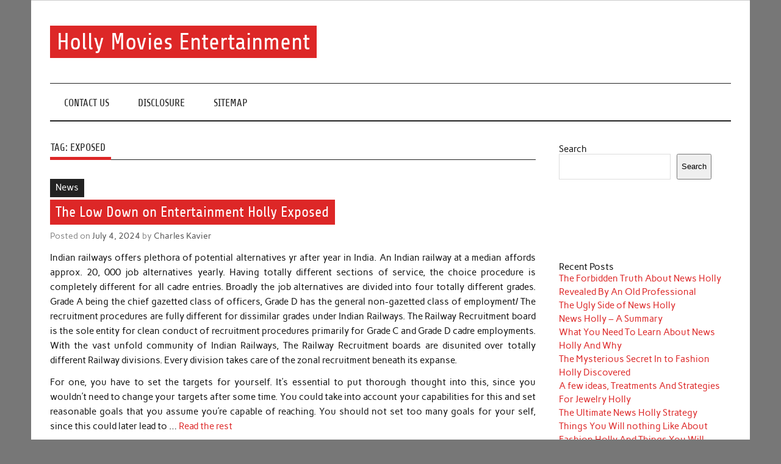

--- FILE ---
content_type: text/html; charset=UTF-8
request_url: https://hollybollymovies.com/tag/exposed
body_size: 15873
content:
<!DOCTYPE html><!-- HTML 5 -->
<html lang="en-US">

<head>
<meta charset="UTF-8" />
<meta name="viewport" content="width=device-width, initial-scale=1">
<link rel="profile" href="https://gmpg.org/xfn/11" />
<link rel="pingback" href="https://hollybollymovies.com/xmlrpc.php" />

<title>exposed &#8211; Holly Movies Entertainment</title>
<meta name='robots' content='max-image-preview:large' />
<link rel="alternate" type="application/rss+xml" title="Holly Movies Entertainment &raquo; Feed" href="https://hollybollymovies.com/feed" />
<link rel="alternate" type="application/rss+xml" title="Holly Movies Entertainment &raquo; Comments Feed" href="https://hollybollymovies.com/comments/feed" />
<link rel="alternate" type="application/rss+xml" title="Holly Movies Entertainment &raquo; exposed Tag Feed" href="https://hollybollymovies.com/tag/exposed/feed" />
<style id='wp-img-auto-sizes-contain-inline-css' type='text/css'>
img:is([sizes=auto i],[sizes^="auto," i]){contain-intrinsic-size:3000px 1500px}
/*# sourceURL=wp-img-auto-sizes-contain-inline-css */
</style>

<link rel='stylesheet' id='anderson-custom-fonts-css' href='https://hollybollymovies.com/wp-content/themes/anderson-lite/css/custom-fonts.css?ver=20180413' type='text/css' media='all' />
<style id='wp-emoji-styles-inline-css' type='text/css'>

	img.wp-smiley, img.emoji {
		display: inline !important;
		border: none !important;
		box-shadow: none !important;
		height: 1em !important;
		width: 1em !important;
		margin: 0 0.07em !important;
		vertical-align: -0.1em !important;
		background: none !important;
		padding: 0 !important;
	}
/*# sourceURL=wp-emoji-styles-inline-css */
</style>
<link rel='stylesheet' id='wp-block-library-css' href='https://hollybollymovies.com/wp-includes/css/dist/block-library/style.min.css?ver=6.9' type='text/css' media='all' />
<style id='wp-block-archives-inline-css' type='text/css'>
.wp-block-archives{box-sizing:border-box}.wp-block-archives-dropdown label{display:block}
/*# sourceURL=https://hollybollymovies.com/wp-includes/blocks/archives/style.min.css */
</style>
<style id='wp-block-categories-inline-css' type='text/css'>
.wp-block-categories{box-sizing:border-box}.wp-block-categories.alignleft{margin-right:2em}.wp-block-categories.alignright{margin-left:2em}.wp-block-categories.wp-block-categories-dropdown.aligncenter{text-align:center}.wp-block-categories .wp-block-categories__label{display:block;width:100%}
/*# sourceURL=https://hollybollymovies.com/wp-includes/blocks/categories/style.min.css */
</style>
<style id='wp-block-heading-inline-css' type='text/css'>
h1:where(.wp-block-heading).has-background,h2:where(.wp-block-heading).has-background,h3:where(.wp-block-heading).has-background,h4:where(.wp-block-heading).has-background,h5:where(.wp-block-heading).has-background,h6:where(.wp-block-heading).has-background{padding:1.25em 2.375em}h1.has-text-align-left[style*=writing-mode]:where([style*=vertical-lr]),h1.has-text-align-right[style*=writing-mode]:where([style*=vertical-rl]),h2.has-text-align-left[style*=writing-mode]:where([style*=vertical-lr]),h2.has-text-align-right[style*=writing-mode]:where([style*=vertical-rl]),h3.has-text-align-left[style*=writing-mode]:where([style*=vertical-lr]),h3.has-text-align-right[style*=writing-mode]:where([style*=vertical-rl]),h4.has-text-align-left[style*=writing-mode]:where([style*=vertical-lr]),h4.has-text-align-right[style*=writing-mode]:where([style*=vertical-rl]),h5.has-text-align-left[style*=writing-mode]:where([style*=vertical-lr]),h5.has-text-align-right[style*=writing-mode]:where([style*=vertical-rl]),h6.has-text-align-left[style*=writing-mode]:where([style*=vertical-lr]),h6.has-text-align-right[style*=writing-mode]:where([style*=vertical-rl]){rotate:180deg}
/*# sourceURL=https://hollybollymovies.com/wp-includes/blocks/heading/style.min.css */
</style>
<style id='wp-block-latest-posts-inline-css' type='text/css'>
.wp-block-latest-posts{box-sizing:border-box}.wp-block-latest-posts.alignleft{margin-right:2em}.wp-block-latest-posts.alignright{margin-left:2em}.wp-block-latest-posts.wp-block-latest-posts__list{list-style:none}.wp-block-latest-posts.wp-block-latest-posts__list li{clear:both;overflow-wrap:break-word}.wp-block-latest-posts.is-grid{display:flex;flex-wrap:wrap}.wp-block-latest-posts.is-grid li{margin:0 1.25em 1.25em 0;width:100%}@media (min-width:600px){.wp-block-latest-posts.columns-2 li{width:calc(50% - .625em)}.wp-block-latest-posts.columns-2 li:nth-child(2n){margin-right:0}.wp-block-latest-posts.columns-3 li{width:calc(33.33333% - .83333em)}.wp-block-latest-posts.columns-3 li:nth-child(3n){margin-right:0}.wp-block-latest-posts.columns-4 li{width:calc(25% - .9375em)}.wp-block-latest-posts.columns-4 li:nth-child(4n){margin-right:0}.wp-block-latest-posts.columns-5 li{width:calc(20% - 1em)}.wp-block-latest-posts.columns-5 li:nth-child(5n){margin-right:0}.wp-block-latest-posts.columns-6 li{width:calc(16.66667% - 1.04167em)}.wp-block-latest-posts.columns-6 li:nth-child(6n){margin-right:0}}:root :where(.wp-block-latest-posts.is-grid){padding:0}:root :where(.wp-block-latest-posts.wp-block-latest-posts__list){padding-left:0}.wp-block-latest-posts__post-author,.wp-block-latest-posts__post-date{display:block;font-size:.8125em}.wp-block-latest-posts__post-excerpt,.wp-block-latest-posts__post-full-content{margin-bottom:1em;margin-top:.5em}.wp-block-latest-posts__featured-image a{display:inline-block}.wp-block-latest-posts__featured-image img{height:auto;max-width:100%;width:auto}.wp-block-latest-posts__featured-image.alignleft{float:left;margin-right:1em}.wp-block-latest-posts__featured-image.alignright{float:right;margin-left:1em}.wp-block-latest-posts__featured-image.aligncenter{margin-bottom:1em;text-align:center}
/*# sourceURL=https://hollybollymovies.com/wp-includes/blocks/latest-posts/style.min.css */
</style>
<style id='wp-block-search-inline-css' type='text/css'>
.wp-block-search__button{margin-left:10px;word-break:normal}.wp-block-search__button.has-icon{line-height:0}.wp-block-search__button svg{height:1.25em;min-height:24px;min-width:24px;width:1.25em;fill:currentColor;vertical-align:text-bottom}:where(.wp-block-search__button){border:1px solid #ccc;padding:6px 10px}.wp-block-search__inside-wrapper{display:flex;flex:auto;flex-wrap:nowrap;max-width:100%}.wp-block-search__label{width:100%}.wp-block-search.wp-block-search__button-only .wp-block-search__button{box-sizing:border-box;display:flex;flex-shrink:0;justify-content:center;margin-left:0;max-width:100%}.wp-block-search.wp-block-search__button-only .wp-block-search__inside-wrapper{min-width:0!important;transition-property:width}.wp-block-search.wp-block-search__button-only .wp-block-search__input{flex-basis:100%;transition-duration:.3s}.wp-block-search.wp-block-search__button-only.wp-block-search__searchfield-hidden,.wp-block-search.wp-block-search__button-only.wp-block-search__searchfield-hidden .wp-block-search__inside-wrapper{overflow:hidden}.wp-block-search.wp-block-search__button-only.wp-block-search__searchfield-hidden .wp-block-search__input{border-left-width:0!important;border-right-width:0!important;flex-basis:0;flex-grow:0;margin:0;min-width:0!important;padding-left:0!important;padding-right:0!important;width:0!important}:where(.wp-block-search__input){appearance:none;border:1px solid #949494;flex-grow:1;font-family:inherit;font-size:inherit;font-style:inherit;font-weight:inherit;letter-spacing:inherit;line-height:inherit;margin-left:0;margin-right:0;min-width:3rem;padding:8px;text-decoration:unset!important;text-transform:inherit}:where(.wp-block-search__button-inside .wp-block-search__inside-wrapper){background-color:#fff;border:1px solid #949494;box-sizing:border-box;padding:4px}:where(.wp-block-search__button-inside .wp-block-search__inside-wrapper) .wp-block-search__input{border:none;border-radius:0;padding:0 4px}:where(.wp-block-search__button-inside .wp-block-search__inside-wrapper) .wp-block-search__input:focus{outline:none}:where(.wp-block-search__button-inside .wp-block-search__inside-wrapper) :where(.wp-block-search__button){padding:4px 8px}.wp-block-search.aligncenter .wp-block-search__inside-wrapper{margin:auto}.wp-block[data-align=right] .wp-block-search.wp-block-search__button-only .wp-block-search__inside-wrapper{float:right}
/*# sourceURL=https://hollybollymovies.com/wp-includes/blocks/search/style.min.css */
</style>
<style id='wp-block-tag-cloud-inline-css' type='text/css'>
.wp-block-tag-cloud{box-sizing:border-box}.wp-block-tag-cloud.aligncenter{justify-content:center;text-align:center}.wp-block-tag-cloud a{display:inline-block;margin-right:5px}.wp-block-tag-cloud span{display:inline-block;margin-left:5px;text-decoration:none}:root :where(.wp-block-tag-cloud.is-style-outline){display:flex;flex-wrap:wrap;gap:1ch}:root :where(.wp-block-tag-cloud.is-style-outline a){border:1px solid;font-size:unset!important;margin-right:0;padding:1ch 2ch;text-decoration:none!important}
/*# sourceURL=https://hollybollymovies.com/wp-includes/blocks/tag-cloud/style.min.css */
</style>
<style id='wp-block-group-inline-css' type='text/css'>
.wp-block-group{box-sizing:border-box}:where(.wp-block-group.wp-block-group-is-layout-constrained){position:relative}
/*# sourceURL=https://hollybollymovies.com/wp-includes/blocks/group/style.min.css */
</style>
<style id='global-styles-inline-css' type='text/css'>
:root{--wp--preset--aspect-ratio--square: 1;--wp--preset--aspect-ratio--4-3: 4/3;--wp--preset--aspect-ratio--3-4: 3/4;--wp--preset--aspect-ratio--3-2: 3/2;--wp--preset--aspect-ratio--2-3: 2/3;--wp--preset--aspect-ratio--16-9: 16/9;--wp--preset--aspect-ratio--9-16: 9/16;--wp--preset--color--black: #353535;--wp--preset--color--cyan-bluish-gray: #abb8c3;--wp--preset--color--white: #ffffff;--wp--preset--color--pale-pink: #f78da7;--wp--preset--color--vivid-red: #cf2e2e;--wp--preset--color--luminous-vivid-orange: #ff6900;--wp--preset--color--luminous-vivid-amber: #fcb900;--wp--preset--color--light-green-cyan: #7bdcb5;--wp--preset--color--vivid-green-cyan: #00d084;--wp--preset--color--pale-cyan-blue: #8ed1fc;--wp--preset--color--vivid-cyan-blue: #0693e3;--wp--preset--color--vivid-purple: #9b51e0;--wp--preset--color--primary: #dd2727;--wp--preset--color--light-gray: #f0f0f0;--wp--preset--color--dark-gray: #777777;--wp--preset--gradient--vivid-cyan-blue-to-vivid-purple: linear-gradient(135deg,rgb(6,147,227) 0%,rgb(155,81,224) 100%);--wp--preset--gradient--light-green-cyan-to-vivid-green-cyan: linear-gradient(135deg,rgb(122,220,180) 0%,rgb(0,208,130) 100%);--wp--preset--gradient--luminous-vivid-amber-to-luminous-vivid-orange: linear-gradient(135deg,rgb(252,185,0) 0%,rgb(255,105,0) 100%);--wp--preset--gradient--luminous-vivid-orange-to-vivid-red: linear-gradient(135deg,rgb(255,105,0) 0%,rgb(207,46,46) 100%);--wp--preset--gradient--very-light-gray-to-cyan-bluish-gray: linear-gradient(135deg,rgb(238,238,238) 0%,rgb(169,184,195) 100%);--wp--preset--gradient--cool-to-warm-spectrum: linear-gradient(135deg,rgb(74,234,220) 0%,rgb(151,120,209) 20%,rgb(207,42,186) 40%,rgb(238,44,130) 60%,rgb(251,105,98) 80%,rgb(254,248,76) 100%);--wp--preset--gradient--blush-light-purple: linear-gradient(135deg,rgb(255,206,236) 0%,rgb(152,150,240) 100%);--wp--preset--gradient--blush-bordeaux: linear-gradient(135deg,rgb(254,205,165) 0%,rgb(254,45,45) 50%,rgb(107,0,62) 100%);--wp--preset--gradient--luminous-dusk: linear-gradient(135deg,rgb(255,203,112) 0%,rgb(199,81,192) 50%,rgb(65,88,208) 100%);--wp--preset--gradient--pale-ocean: linear-gradient(135deg,rgb(255,245,203) 0%,rgb(182,227,212) 50%,rgb(51,167,181) 100%);--wp--preset--gradient--electric-grass: linear-gradient(135deg,rgb(202,248,128) 0%,rgb(113,206,126) 100%);--wp--preset--gradient--midnight: linear-gradient(135deg,rgb(2,3,129) 0%,rgb(40,116,252) 100%);--wp--preset--font-size--small: 13px;--wp--preset--font-size--medium: 20px;--wp--preset--font-size--large: 36px;--wp--preset--font-size--x-large: 42px;--wp--preset--spacing--20: 0.44rem;--wp--preset--spacing--30: 0.67rem;--wp--preset--spacing--40: 1rem;--wp--preset--spacing--50: 1.5rem;--wp--preset--spacing--60: 2.25rem;--wp--preset--spacing--70: 3.38rem;--wp--preset--spacing--80: 5.06rem;--wp--preset--shadow--natural: 6px 6px 9px rgba(0, 0, 0, 0.2);--wp--preset--shadow--deep: 12px 12px 50px rgba(0, 0, 0, 0.4);--wp--preset--shadow--sharp: 6px 6px 0px rgba(0, 0, 0, 0.2);--wp--preset--shadow--outlined: 6px 6px 0px -3px rgb(255, 255, 255), 6px 6px rgb(0, 0, 0);--wp--preset--shadow--crisp: 6px 6px 0px rgb(0, 0, 0);}:where(.is-layout-flex){gap: 0.5em;}:where(.is-layout-grid){gap: 0.5em;}body .is-layout-flex{display: flex;}.is-layout-flex{flex-wrap: wrap;align-items: center;}.is-layout-flex > :is(*, div){margin: 0;}body .is-layout-grid{display: grid;}.is-layout-grid > :is(*, div){margin: 0;}:where(.wp-block-columns.is-layout-flex){gap: 2em;}:where(.wp-block-columns.is-layout-grid){gap: 2em;}:where(.wp-block-post-template.is-layout-flex){gap: 1.25em;}:where(.wp-block-post-template.is-layout-grid){gap: 1.25em;}.has-black-color{color: var(--wp--preset--color--black) !important;}.has-cyan-bluish-gray-color{color: var(--wp--preset--color--cyan-bluish-gray) !important;}.has-white-color{color: var(--wp--preset--color--white) !important;}.has-pale-pink-color{color: var(--wp--preset--color--pale-pink) !important;}.has-vivid-red-color{color: var(--wp--preset--color--vivid-red) !important;}.has-luminous-vivid-orange-color{color: var(--wp--preset--color--luminous-vivid-orange) !important;}.has-luminous-vivid-amber-color{color: var(--wp--preset--color--luminous-vivid-amber) !important;}.has-light-green-cyan-color{color: var(--wp--preset--color--light-green-cyan) !important;}.has-vivid-green-cyan-color{color: var(--wp--preset--color--vivid-green-cyan) !important;}.has-pale-cyan-blue-color{color: var(--wp--preset--color--pale-cyan-blue) !important;}.has-vivid-cyan-blue-color{color: var(--wp--preset--color--vivid-cyan-blue) !important;}.has-vivid-purple-color{color: var(--wp--preset--color--vivid-purple) !important;}.has-black-background-color{background-color: var(--wp--preset--color--black) !important;}.has-cyan-bluish-gray-background-color{background-color: var(--wp--preset--color--cyan-bluish-gray) !important;}.has-white-background-color{background-color: var(--wp--preset--color--white) !important;}.has-pale-pink-background-color{background-color: var(--wp--preset--color--pale-pink) !important;}.has-vivid-red-background-color{background-color: var(--wp--preset--color--vivid-red) !important;}.has-luminous-vivid-orange-background-color{background-color: var(--wp--preset--color--luminous-vivid-orange) !important;}.has-luminous-vivid-amber-background-color{background-color: var(--wp--preset--color--luminous-vivid-amber) !important;}.has-light-green-cyan-background-color{background-color: var(--wp--preset--color--light-green-cyan) !important;}.has-vivid-green-cyan-background-color{background-color: var(--wp--preset--color--vivid-green-cyan) !important;}.has-pale-cyan-blue-background-color{background-color: var(--wp--preset--color--pale-cyan-blue) !important;}.has-vivid-cyan-blue-background-color{background-color: var(--wp--preset--color--vivid-cyan-blue) !important;}.has-vivid-purple-background-color{background-color: var(--wp--preset--color--vivid-purple) !important;}.has-black-border-color{border-color: var(--wp--preset--color--black) !important;}.has-cyan-bluish-gray-border-color{border-color: var(--wp--preset--color--cyan-bluish-gray) !important;}.has-white-border-color{border-color: var(--wp--preset--color--white) !important;}.has-pale-pink-border-color{border-color: var(--wp--preset--color--pale-pink) !important;}.has-vivid-red-border-color{border-color: var(--wp--preset--color--vivid-red) !important;}.has-luminous-vivid-orange-border-color{border-color: var(--wp--preset--color--luminous-vivid-orange) !important;}.has-luminous-vivid-amber-border-color{border-color: var(--wp--preset--color--luminous-vivid-amber) !important;}.has-light-green-cyan-border-color{border-color: var(--wp--preset--color--light-green-cyan) !important;}.has-vivid-green-cyan-border-color{border-color: var(--wp--preset--color--vivid-green-cyan) !important;}.has-pale-cyan-blue-border-color{border-color: var(--wp--preset--color--pale-cyan-blue) !important;}.has-vivid-cyan-blue-border-color{border-color: var(--wp--preset--color--vivid-cyan-blue) !important;}.has-vivid-purple-border-color{border-color: var(--wp--preset--color--vivid-purple) !important;}.has-vivid-cyan-blue-to-vivid-purple-gradient-background{background: var(--wp--preset--gradient--vivid-cyan-blue-to-vivid-purple) !important;}.has-light-green-cyan-to-vivid-green-cyan-gradient-background{background: var(--wp--preset--gradient--light-green-cyan-to-vivid-green-cyan) !important;}.has-luminous-vivid-amber-to-luminous-vivid-orange-gradient-background{background: var(--wp--preset--gradient--luminous-vivid-amber-to-luminous-vivid-orange) !important;}.has-luminous-vivid-orange-to-vivid-red-gradient-background{background: var(--wp--preset--gradient--luminous-vivid-orange-to-vivid-red) !important;}.has-very-light-gray-to-cyan-bluish-gray-gradient-background{background: var(--wp--preset--gradient--very-light-gray-to-cyan-bluish-gray) !important;}.has-cool-to-warm-spectrum-gradient-background{background: var(--wp--preset--gradient--cool-to-warm-spectrum) !important;}.has-blush-light-purple-gradient-background{background: var(--wp--preset--gradient--blush-light-purple) !important;}.has-blush-bordeaux-gradient-background{background: var(--wp--preset--gradient--blush-bordeaux) !important;}.has-luminous-dusk-gradient-background{background: var(--wp--preset--gradient--luminous-dusk) !important;}.has-pale-ocean-gradient-background{background: var(--wp--preset--gradient--pale-ocean) !important;}.has-electric-grass-gradient-background{background: var(--wp--preset--gradient--electric-grass) !important;}.has-midnight-gradient-background{background: var(--wp--preset--gradient--midnight) !important;}.has-small-font-size{font-size: var(--wp--preset--font-size--small) !important;}.has-medium-font-size{font-size: var(--wp--preset--font-size--medium) !important;}.has-large-font-size{font-size: var(--wp--preset--font-size--large) !important;}.has-x-large-font-size{font-size: var(--wp--preset--font-size--x-large) !important;}
/*# sourceURL=global-styles-inline-css */
</style>

<style id='classic-theme-styles-inline-css' type='text/css'>
/*! This file is auto-generated */
.wp-block-button__link{color:#fff;background-color:#32373c;border-radius:9999px;box-shadow:none;text-decoration:none;padding:calc(.667em + 2px) calc(1.333em + 2px);font-size:1.125em}.wp-block-file__button{background:#32373c;color:#fff;text-decoration:none}
/*# sourceURL=/wp-includes/css/classic-themes.min.css */
</style>
<link rel='stylesheet' id='anderson-lite-stylesheet-css' href='https://hollybollymovies.com/wp-content/themes/anderson-lite/style.css?ver=1.6.6' type='text/css' media='all' />
<style id='anderson-lite-stylesheet-inline-css' type='text/css'>
.site-description {
	position: absolute;
	clip: rect(1px, 1px, 1px, 1px);
}
/*# sourceURL=anderson-lite-stylesheet-inline-css */
</style>
<link rel='stylesheet' id='genericons-css' href='https://hollybollymovies.com/wp-content/themes/anderson-lite/css/genericons/genericons.css?ver=3.4.1' type='text/css' media='all' />
<script type="text/javascript" src="https://hollybollymovies.com/wp-includes/js/jquery/jquery.min.js?ver=3.7.1" id="jquery-core-js"></script>
<script type="text/javascript" src="https://hollybollymovies.com/wp-includes/js/jquery/jquery-migrate.min.js?ver=3.4.1" id="jquery-migrate-js"></script>
<script type="text/javascript" id="anderson-lite-navigation-js-extra">
/* <![CDATA[ */
var anderson_navigation_params = {"mainnav_title":"Menu","topnav_title":"Menu"};
//# sourceURL=anderson-lite-navigation-js-extra
/* ]]> */
</script>
<script type="text/javascript" src="https://hollybollymovies.com/wp-content/themes/anderson-lite/js/navigation.js?ver=20160719" id="anderson-lite-navigation-js"></script>
<link rel="https://api.w.org/" href="https://hollybollymovies.com/wp-json/" /><link rel="alternate" title="JSON" type="application/json" href="https://hollybollymovies.com/wp-json/wp/v2/tags/106" /><link rel="EditURI" type="application/rsd+xml" title="RSD" href="https://hollybollymovies.com/xmlrpc.php?rsd" />
<meta name="generator" content="WordPress 6.9" />
		<style type="text/css" id="wp-custom-css">
			.post{ text-align: justify;
}
		</style>
		</head>

<body class="archive tag tag-exposed tag-106 wp-theme-anderson-lite">

<a class="skip-link screen-reader-text" href="#content">Skip to content</a>

<div id="wrapper" class="hfeed">

	<div id="header-wrap">

		<div id="topheader" class="container clearfix">
					</div>

		<header id="header" class="container clearfix" role="banner">

			<div id="logo">

								
			<p class="site-title"><a href="https://hollybollymovies.com/" rel="home">Holly Movies Entertainment</a></p>

						
			<p class="site-description">Find out all about entertainment and movies.</p>

		
			</div>

			
		</header>

	</div>

	<div id="navigation-wrap">

		<nav id="mainnav" class="container clearfix" role="navigation">
			<ul id="mainnav-menu" class="main-navigation-menu menu"><li class="page_item page-item-12"><a href="https://hollybollymovies.com/contact-us">CONTACT US</a></li>
<li class="page_item page-item-14"><a href="https://hollybollymovies.com/disclosure">DISCLOSURE</a></li>
<li class="page_item page-item-10"><a href="https://hollybollymovies.com/sitemap">SITEMAP</a></li>
</ul>		</nav>

	</div>

	
	
	
	<div id="wrap" class="container clearfix">
		
		<section id="content" class="primary" role="main">
		
				
			<div class="page-header">
				<h1 class="archive-title">Tag: <span>exposed</span></h1>			</div>
		
				
	<article id="post-577" class="post-577 post type-post status-publish format-standard hentry category-news tag-entertainment tag-exposed tag-holly">
		
		
		<div class="single-post-categories post-categories clearfix">
			<ul class="post-categories">
	<li><a href="https://hollybollymovies.com/category/news" rel="category tag">News</a></li></ul>		</div>

		
		<div class="post-content">

			<h2 class="entry-title post-title"><a href="https://hollybollymovies.com/the-low-down-on-entertainment-holly-exposed" rel="bookmark">The Low Down on Entertainment Holly Exposed</a></h2>			
			<div class="entry-meta postmeta"><span class="meta-date">Posted on <a href="https://hollybollymovies.com/the-low-down-on-entertainment-holly-exposed" title="11:31 am" rel="bookmark"><time class="entry-date published updated" datetime="2024-07-04T11:31:14+00:00">July 4, 2024</time></a></span><span class="meta-author"> by <span class="author vcard"><a class="url fn n" href="https://hollybollymovies.com/" title="View all posts by Charles Kavier" rel="author">Charles Kavier</a></span></span></div>
			
			<div class="entry clearfix">
				<p>Indian railways offers plethora of potential alternatives yr after year in India. An Indian railway at a median affords approx. 20, 000 job alternatives yearly. Having totally different sections of service, the choice procedure is completely different for all cadre entries. Broadly the job alternatives are divided into four totally different grades. Grade A being the chief gazetted class of officers, Grade D has the general non-gazetted class of employment/ The recruitment procedures are fully different for dissimilar grades under Indian Railways. The Railway Recruitment board is the sole entity for clean conduct of recruitment procedures primarily for Grade C and Grade D cadre employments. With the vast unfold community of Indian Railways, The Railway Recruitment boards are disunited over totally different Railway divisions. Every division takes care of the zonal recruitment beneath its expanse.</p>
<p>For one, you have to set the targets for yourself. It&#8217;s essential to put thorough thought into this, since you wouldn&#8217;t need to change your targets after some time. You could take into account your capabilities for this and set reasonable goals that you assume you&#8217;re capable of reaching. You should not set too many goals for your self, since this could later lead to &hellip; <a href="https://hollybollymovies.com/the-low-down-on-entertainment-holly-exposed" class="read-more">Read the rest </a></p>				<a href="https://hollybollymovies.com/the-low-down-on-entertainment-holly-exposed" class="more-link">&raquo; Read more</a>
			</div>
						
		</div>

	</article>		
	<article id="post-133" class="post-133 post type-post status-publish format-standard hentry category-entertainment tag-exposed tag-fashion tag-holly">
		
		
		<div class="single-post-categories post-categories clearfix">
			<ul class="post-categories">
	<li><a href="https://hollybollymovies.com/category/entertainment" rel="category tag">Entertainment</a></li></ul>		</div>

		
		<div class="post-content">

			<h2 class="entry-title post-title"><a href="https://hollybollymovies.com/rumored-buzz-on-fashion-holly-exposed" rel="bookmark">Rumored Buzz on Fashion Holly Exposed</a></h2>			
			<div class="entry-meta postmeta"><span class="meta-date">Posted on <a href="https://hollybollymovies.com/rumored-buzz-on-fashion-holly-exposed" title="4:42 pm" rel="bookmark"><time class="entry-date published updated" datetime="2024-06-10T16:42:12+00:00">June 10, 2024</time></a></span><span class="meta-author"> by <span class="author vcard"><a class="url fn n" href="https://hollybollymovies.com/" title="View all posts by Charles Kavier" rel="author">Charles Kavier</a></span></span></div>
			
			<div class="entry clearfix">
				<p>Oscar fever often known as Academy Awards is hosted annually with massive and small names getting collectively to witness this spectacular occasion. Yearly the Oscar events are held in United States which takes nearly 4 hours for the ceremony to finish.</p>
<p>There is no such thing as a discipline that relies more closely on networking than the entertainment trade. Entertainment is all about making contacts, so take the time to cultivate relationships in any manner you could. Collaborate with different musicians &#8211; even these not in hip-hop may be keen for your abilities. Discover open-mic nights and different venues which can be willing to let first-time musicians carry out.</p>
<h2>Here is to plenty of low-price household fun!</h2>
<p>Nevertheless it&#8217;s that you just go about discovering funny photos online, it may take a bit of labor similar to with the rest. And identical to anything else out there, even though it could take a while to search out what it&#8217;s that you are in search of, in the long run it might be worth it. You might even find a web site that&#8217;s consistently being updated and never have to look anyplace else again.</p>
<h2>Additionally, have a look at cord and </h2>&hellip; <a href="https://hollybollymovies.com/rumored-buzz-on-fashion-holly-exposed" class="read-more">Read the rest </a>				<a href="https://hollybollymovies.com/rumored-buzz-on-fashion-holly-exposed" class="more-link">&raquo; Read more</a>
			</div>
						
		</div>

	</article>		
	<article id="post-85" class="post-85 post type-post status-publish format-standard hentry category-news tag-exposed tag-holly tag-informations">
		
		
		<div class="single-post-categories post-categories clearfix">
			<ul class="post-categories">
	<li><a href="https://hollybollymovies.com/category/news" rel="category tag">News</a></li></ul>		</div>

		
		<div class="post-content">

			<h2 class="entry-title post-title"><a href="https://hollybollymovies.com/informations-holly-exposed" rel="bookmark">Informations Holly Exposed</a></h2>			
			<div class="entry-meta postmeta"><span class="meta-date">Posted on <a href="https://hollybollymovies.com/informations-holly-exposed" title="8:27 am" rel="bookmark"><time class="entry-date published updated" datetime="2024-03-17T08:27:34+00:00">March 17, 2024</time></a></span><span class="meta-author"> by <span class="author vcard"><a class="url fn n" href="https://hollybollymovies.com/" title="View all posts by Charles Kavier" rel="author">Charles Kavier</a></span></span></div>
			
			<div class="entry clearfix">
				<p>CV writing firms can charge very small quantities or extremely giant quantities &#8211; in the intervening time on the internet firms are charging Aï¿½10 &#8211; Aï¿½1000 for a CV; how do you choose???? The most cost effective isn&#8217;t always the very best, however again Aï¿½a thousand is a lot of money. We might recommend between Aï¿½50 &#8211; Aï¿½a hundred and fifty depending in your requirements is a fair cost.</p>
<p>Life teaching is one interesting job and never only might you assist individuals and company to take care of their issues but coaching also lets you earn steady revenue. With all these, it is not surprising that many people want to venture in a coaching business. However, the query is, are you able to turn into a coach? Do not worry as a result of in this article we are going to talk about numerous recommendations on tips on how to prepare yourself as a coach.</p>
<h2>What would you do differently and why?</h2>
<p>A person that has the ability to work within some sort of inventive area often likes the work they are doing. They like the liberty associated to having the ability to carry out a service and know that &hellip; <a href="https://hollybollymovies.com/informations-holly-exposed" class="read-more">Read the rest </a></p>				<a href="https://hollybollymovies.com/informations-holly-exposed" class="more-link">&raquo; Read more</a>
			</div>
						
		</div>

	</article>		
	<article id="post-373" class="post-373 post type-post status-publish format-standard hentry category-entertainment tag-about tag-exposed tag-fashion tag-holly">
		
		
		<div class="single-post-categories post-categories clearfix">
			<ul class="post-categories">
	<li><a href="https://hollybollymovies.com/category/entertainment" rel="category tag">Entertainment</a></li></ul>		</div>

		
		<div class="post-content">

			<h2 class="entry-title post-title"><a href="https://hollybollymovies.com/the-biggest-fantasy-about-fashion-holly-exposed" rel="bookmark">The Biggest Fantasy About Fashion Holly Exposed</a></h2>			
			<div class="entry-meta postmeta"><span class="meta-date">Posted on <a href="https://hollybollymovies.com/the-biggest-fantasy-about-fashion-holly-exposed" title="4:17 am" rel="bookmark"><time class="entry-date published updated" datetime="2024-02-22T04:17:31+00:00">February 22, 2024</time></a></span><span class="meta-author"> by <span class="author vcard"><a class="url fn n" href="https://hollybollymovies.com/" title="View all posts by Charles Kavier" rel="author">Charles Kavier</a></span></span></div>
			
			<div class="entry clearfix">
				<p>The entertainment industry in India has found its moorings on this century. In other phrases it has come of age. Television is an essential component of entertainment business. Tv is also maturing in India If we take a retrospective view, in the last century Television was languishing in India airing programmes connected to Indian Cinema solely. However with the appearance of Actuality shows television viewing has taken a totally completely different dimension. Share enhance of viewership has taken an exponential soar. With that improve in demand has come the logical enhance in provide, making a virtuous cycle. The web result&#8217;s the magnetic draw of big time cash in tv. One should admit that there are different style of reveals additionally which have contributed generously to the current pleased situation, however place of Reality reveals in this plot is undeniably there for all to acknowledge.</p>
<p>The final sport of the season was the Below 21 European Championships last between Germany and England and many were predicting an in depth tie. Many have been incorrect though as Germany, sporting their unfamiliar change soccer top of red, humiliated England by a rating line of four-zero. This end result implies that the Germans at &hellip; <a href="https://hollybollymovies.com/the-biggest-fantasy-about-fashion-holly-exposed" class="read-more">Read the rest </a></p>				<a href="https://hollybollymovies.com/the-biggest-fantasy-about-fashion-holly-exposed" class="more-link">&raquo; Read more</a>
			</div>
						
		</div>

	</article>		
	<article id="post-271" class="post-271 post type-post status-publish format-standard hentry category-news tag-about tag-exposed tag-holly tag-informations">
		
		
		<div class="single-post-categories post-categories clearfix">
			<ul class="post-categories">
	<li><a href="https://hollybollymovies.com/category/news" rel="category tag">News</a></li></ul>		</div>

		
		<div class="post-content">

			<h2 class="entry-title post-title"><a href="https://hollybollymovies.com/fraud-deceptions-and-utterly-lies-about-informations-holly-exposed" rel="bookmark">Fraud, Deceptions, And Utterly Lies About Informations Holly Exposed</a></h2>			
			<div class="entry-meta postmeta"><span class="meta-date">Posted on <a href="https://hollybollymovies.com/fraud-deceptions-and-utterly-lies-about-informations-holly-exposed" title="4:21 pm" rel="bookmark"><time class="entry-date published updated" datetime="2023-12-08T16:21:39+00:00">December 8, 2023</time></a></span><span class="meta-author"> by <span class="author vcard"><a class="url fn n" href="https://hollybollymovies.com/" title="View all posts by Charles Kavier" rel="author">Charles Kavier</a></span></span></div>
			
			<div class="entry clearfix">
				<p>In your accountant programs, you could have realized about stock management and accounts receivable. Your bookkeeping programs taught you methods to hold a normal ledger. But did your professors present you the way to put collectively a refined interview outfit? The very fact is they might have, although not in so many words. The perfect teachers teach by instance.</p>
<p>Upon graduating from a program it is attainable to acquire a AHIMA certification certificate. There are three foremost coding certifications available. They&#8217;re Certified Coding Associate, an entry-stage coding certificates; Certified Coding Specialist, above entry-level and Certified Coding Specialist-Doctor-based, licensed to work for a health care provider, clinics or any similar settings. Once a person has entered this field, they will usually discover that more doorways are open to them within the healthcare business.</p>
<h2>An Indian railway at a mean presents approx.</h2>
<p>On a national level, you&#8217;ll be able to try one of the larger job posting sites like Monster. These sites may have free sign ups, and give you an opportunity not solely to submit your resume on-line for potential employers, however permit you to search by way of their job postings, and submit your purposes. This web site is particularly &hellip; <a href="https://hollybollymovies.com/fraud-deceptions-and-utterly-lies-about-informations-holly-exposed" class="read-more">Read the rest </a></p>				<a href="https://hollybollymovies.com/fraud-deceptions-and-utterly-lies-about-informations-holly-exposed" class="more-link">&raquo; Read more</a>
			</div>
						
		</div>

	</article>		
	<article id="post-817" class="post-817 post type-post status-publish format-standard hentry category-fashion tag-about tag-dress tag-exposed tag-holly">
		
		
		<div class="single-post-categories post-categories clearfix">
			<ul class="post-categories">
	<li><a href="https://hollybollymovies.com/category/fashion" rel="category tag">Fashion</a></li></ul>		</div>

		
		<div class="post-content">

			<h2 class="entry-title post-title"><a href="https://hollybollymovies.com/fraud-deceptions-and-downright-lies-about-dress-holly-exposed" rel="bookmark">Fraud, Deceptions, And Downright Lies About Dress Holly Exposed</a></h2>			
			<div class="entry-meta postmeta"><span class="meta-date">Posted on <a href="https://hollybollymovies.com/fraud-deceptions-and-downright-lies-about-dress-holly-exposed" title="12:45 pm" rel="bookmark"><time class="entry-date published updated" datetime="2023-11-16T12:45:29+00:00">November 16, 2023</time></a></span><span class="meta-author"> by <span class="author vcard"><a class="url fn n" href="https://hollybollymovies.com/" title="View all posts by Charles Kavier" rel="author">Charles Kavier</a></span></span></div>
			
			<div class="entry clearfix">
				<p><img decoding="async" class="wp-post-image aligncenter" src="https://i.ibb.co/yYMDTdv/fashion-597.jpg" width="509px" alt="Dress Holly"/>From good fits, equipment and the newest sportswear to all sorts of sneakers and even know-how, it is a males&#8217;s fashion website that caters to all people. Shop our online assortment of classy menswear from PLEASURE. Improve your type with the most recent designs, prints and shapes in males&#8217;s clothes and give-in to this season&#8217;s new tendencies. Decide from our large number of men&#8217;s t-shirts along with bold graphic tees, white V-necks and first wardrobe requirements and printed t-shirts from HYMN.</p>
<p>You in the intervening time haven&#8217;t any devices in your shopping for cart. I do assume that sporting an interesting and inoffensive graphic tee is completely acceptable with a pair of plain denims and good footwear, depending on the event. If a person had a tasteful and fitting graphic tee paired with complimentary objects, at a group picnic or one thing similar, I might not assume he was a loser or an individual-baby. I name this the darkish cherry outfit. Dark cherry sweater with a lighter salmon colored hoodie and a super mild white longline tee work in excellent unison.</p>
<h2>Gold watches for ladies are perfect for weddings.</h2>
<p>One model ought to come back to ideas once you suppose &hellip; <a href="https://hollybollymovies.com/fraud-deceptions-and-downright-lies-about-dress-holly-exposed" class="read-more">Read the rest </a></p>				<a href="https://hollybollymovies.com/fraud-deceptions-and-downright-lies-about-dress-holly-exposed" class="more-link">&raquo; Read more</a>
			</div>
						
		</div>

	</article>		
	<article id="post-207" class="post-207 post type-post status-publish format-standard hentry category-entertainment tag-about tag-exposed tag-holly">
		
		
		<div class="single-post-categories post-categories clearfix">
			<ul class="post-categories">
	<li><a href="https://hollybollymovies.com/category/entertainment" rel="category tag">Entertainment</a></li></ul>		</div>

		
		<div class="post-content">

			<h2 class="entry-title post-title"><a href="https://hollybollymovies.com/fraud-deceptions-and-utterly-lies-about-news-holly-exposed" rel="bookmark">Fraud, Deceptions, And Utterly Lies About News Holly Exposed</a></h2>			
			<div class="entry-meta postmeta"><span class="meta-date">Posted on <a href="https://hollybollymovies.com/fraud-deceptions-and-utterly-lies-about-news-holly-exposed" title="8:40 am" rel="bookmark"><time class="entry-date published updated" datetime="2023-09-17T08:40:33+00:00">September 17, 2023</time></a></span><span class="meta-author"> by <span class="author vcard"><a class="url fn n" href="https://hollybollymovies.com/" title="View all posts by Charles Kavier" rel="author">Charles Kavier</a></span></span></div>
			
			<div class="entry clearfix">
				<p>After figuring out what form of corporate entertainment is good for the celebration, the following transfer is to look for it. You may either do business directly with the performer or you need to use the help of an experienced reserving agent. Except you&#8217;re experienced with entertainment and contracts, the very best approach shall be to find an experienced booking agent. Making use of a very good booking agency will make it easy to provide you with what you want for the amount of funds you could have obtainable.</p>
<p>So if it&#8217;s worthwhile to look totally different, it is advisable to consider a simple answer regarding the place to purchase a fancy dress. Have you heard about on-line shops, these retailers can present you the unique dresses that can&#8217;t be found from native retailers. Plus, you can buy these costumes at really low prices, since online shops do not need to spend on upkeep of their &#8216;brick and mortar stores&#8217;.</p>
<h2>â€¢ Watch &#8220;Disney&#8217;s Aladdin &#8211; A Musical Spectacular&#8221;.</h2>
<p>This explicit model is being followed by Southwest Airlines who will start charging passengers $5 per movie and $2 per TV present in 2012, using Row 44&#8217;s wi-fi IFE resolution. Different airlines &hellip; <a href="https://hollybollymovies.com/fraud-deceptions-and-utterly-lies-about-news-holly-exposed" class="read-more">Read the rest </a></p>				<a href="https://hollybollymovies.com/fraud-deceptions-and-utterly-lies-about-news-holly-exposed" class="more-link">&raquo; Read more</a>
			</div>
						
		</div>

	</article>		
	<article id="post-657" class="post-657 post type-post status-publish format-standard hentry category-entertainment tag-about tag-details tag-exposed tag-fashion tag-holly">
		
		
		<div class="single-post-categories post-categories clearfix">
			<ul class="post-categories">
	<li><a href="https://hollybollymovies.com/category/entertainment" rel="category tag">Entertainment</a></li></ul>		</div>

		
		<div class="post-content">

			<h2 class="entry-title post-title"><a href="https://hollybollymovies.com/scary-details-about-fashion-holly-exposed" rel="bookmark">Scary Details About Fashion Holly Exposed</a></h2>			
			<div class="entry-meta postmeta"><span class="meta-date">Posted on <a href="https://hollybollymovies.com/scary-details-about-fashion-holly-exposed" title="8:16 am" rel="bookmark"><time class="entry-date published updated" datetime="2023-05-27T08:16:52+00:00">May 27, 2023</time></a></span><span class="meta-author"> by <span class="author vcard"><a class="url fn n" href="https://hollybollymovies.com/" title="View all posts by Charles Kavier" rel="author">Charles Kavier</a></span></span></div>
			
			<div class="entry clearfix">
				<p>Fountain Present at Bellagio is a powerful show every quarter-hour in the evenings and also every hour on Saturday and Sunday afternoons. Botanical Backyard at Bellagio is one other vital place to go to. Inside the casino, there is a tremendous flower garden the place shows are modified every month or two. Gallery of Nice Arts at Bellagio is a spot value visiting. This place has a paid entry. Southern Nevada Zoological Botanical Park has over 150 species of animals and vegetation, worth to be seen. Flamingo Garden is a 15 acre garden with Flamingos and other unique birds. So if, one does not need to spend much, purchase low cost tickets to Las Vegas and enjoy the unique locations.</p>
<p>One factor that you don&#8217;t want to do if you begin learning to play your guitar is attempting so as to add all sorts of completely different strategies that you are not able to playing as of but. Because of this you need to continuously apply the scales that you will be utilizing and just remember to have mastered them to the purpose the place they sound good. You will want to get others to judge your enjoying in addition &hellip; <a href="https://hollybollymovies.com/scary-details-about-fashion-holly-exposed" class="read-more">Read the rest </a></p>				<a href="https://hollybollymovies.com/scary-details-about-fashion-holly-exposed" class="more-link">&raquo; Read more</a>
			</div>
						
		</div>

	</article>		
	<article id="post-699" class="post-699 post type-post status-publish format-standard hentry category-fashion tag-dress tag-exposed tag-holly">
		
		
		<div class="single-post-categories post-categories clearfix">
			<ul class="post-categories">
	<li><a href="https://hollybollymovies.com/category/fashion" rel="category tag">Fashion</a></li></ul>		</div>

		
		<div class="post-content">

			<h2 class="entry-title post-title"><a href="https://hollybollymovies.com/dress-holly-exposed" rel="bookmark">Dress Holly Exposed</a></h2>			
			<div class="entry-meta postmeta"><span class="meta-date">Posted on <a href="https://hollybollymovies.com/dress-holly-exposed" title="1:47 pm" rel="bookmark"><time class="entry-date published updated" datetime="2023-04-03T13:47:40+00:00">April 3, 2023</time></a></span><span class="meta-author"> by <span class="author vcard"><a class="url fn n" href="https://hollybollymovies.com/" title="View all posts by Charles Kavier" rel="author">Charles Kavier</a></span></span></div>
			
			<div class="entry clearfix">
				<p><img decoding="async" class="wp-post-image aligncenter" src="https://i.ibb.co/cFMW94S/fashion-378.jpg" width="508px" alt="Fashion Holly"/>Trina takes the enterprise of males&#8217;s fashion personally, on account of she understands that all the time situations looking for garments is tough for males. Girls are very self-enough shoppers. Males sometimes need some additional help, notably if they do not have someone to purchase with them. The variety of ladies&#8217;s shops still outnumber males&#8217;s pattern stores, so we&#8217;re filling an essential area of interest available in the market place”. The Trino&#8217;s procuring experience appeals to men because of the process is fulfilling for them.</p>
<p>You&#8217;ll not discover a cheaper coronary heart price monitoring machine throughout the Garmin vary, so that&#8217;s an option for these on a funds who need to use a coronary heart value strap to test their pulse while jogging. Now that you&#8217;ve finished, you&#8217;re able to make a purchase order. You possibly can&#8217;t go unsuitable with the Garmin vívoactive, however these are all wonderful watches. Swipe down from the highest of the primary watch face Battery share is at the backside of the show. There are various wearables in the marketplace, nevertheless the perfect operating watches are normally among the many top performers in the whole class.</p>
<h2>Go about your day want it&#8217;s another day.</h2>
<p>In &hellip; <a href="https://hollybollymovies.com/dress-holly-exposed" class="read-more">Read the rest </a></p>				<a href="https://hollybollymovies.com/dress-holly-exposed" class="more-link">&raquo; Read more</a>
			</div>
						
		</div>

	</article>		
	<article id="post-125" class="post-125 post type-post status-publish format-standard hentry category-fashion tag-exposed tag-holly tag-jewelry">
		
		
		<div class="single-post-categories post-categories clearfix">
			<ul class="post-categories">
	<li><a href="https://hollybollymovies.com/category/fashion" rel="category tag">Fashion</a></li></ul>		</div>

		
		<div class="post-content">

			<h2 class="entry-title post-title"><a href="https://hollybollymovies.com/rumored-buzz-on-jewelry-holly-exposed" rel="bookmark">Rumored Buzz on Jewelry Holly Exposed</a></h2>			
			<div class="entry-meta postmeta"><span class="meta-date">Posted on <a href="https://hollybollymovies.com/rumored-buzz-on-jewelry-holly-exposed" title="2:44 pm" rel="bookmark"><time class="entry-date published updated" datetime="2023-03-13T14:44:08+00:00">March 13, 2023</time></a></span><span class="meta-author"> by <span class="author vcard"><a class="url fn n" href="https://hollybollymovies.com/" title="View all posts by Charles Kavier" rel="author">Charles Kavier</a></span></span></div>
			
			<div class="entry clearfix">
				<p><img decoding="async" class="wp-post-image aligncenter" src="https://i.ibb.co/SNJbhBb/fashion-291.jpg" width="502px" alt="Dress Holly"/>For well being, the watch comes with constructed-in GPS, an correct coronary heart charge sensor and sleep tracking. The entire health options you&#8217;d count on are proper right here, but make sure you observe that it&#8217;s going to not have the ability to do contactless funds as there&#8217;s no NFC onboard. An enormous variety of watch faces and app choices could be found on Garmin Join, which is open to builders, which means extra cool new additions all the time. If you&#8217;re a feminine runner who&#8217;s simply getting started with working and don&#8217;t need to spend cash on an expensive watch, this fundamental working watch from Casio is right. Very low cost and light-weight, it additionally options an auto LED gentle, alarm, countdown performance, and stopwatch with 60 lap memory.</p>
<p>I&#8217;ve used the operating app Runtastic on my cellphone, nevertheless by no means indulged in a pure GPS Working Watch, that hopes to help one observe their health objectives as properly holding them on the acceptable path. There aren&#8217;t many Wear OS watches designed for women, nonetheless Kate Spade&#8217;s Scallop impressed when it debuted last yr. Now, a successor is obtainable within the Kate Spade Scallop 2, a refreshed model &hellip; <a href="https://hollybollymovies.com/rumored-buzz-on-jewelry-holly-exposed" class="read-more">Read the rest </a></p>				<a href="https://hollybollymovies.com/rumored-buzz-on-jewelry-holly-exposed" class="more-link">&raquo; Read more</a>
			</div>
						
		</div>

	</article>
			  <div class="post-pagination clearfix">
					<span aria-current="page" class="page-numbers current">1</span>
<a class="page-numbers" href="https://hollybollymovies.com/tag/exposed/page/2">2</a>
<a class="next page-numbers" href="https://hollybollymovies.com/tag/exposed/page/2">&raquo;</a>			  </div>

						
		</section>
		
		
	<section id="sidebar" class="secondary clearfix" role="complementary">

		<aside id="block-2" class="widget widget_block widget_search clearfix"><form role="search" method="get" action="https://hollybollymovies.com/" class="wp-block-search__button-outside wp-block-search__text-button wp-block-search"    ><label class="wp-block-search__label" for="wp-block-search__input-1" >Search</label><div class="wp-block-search__inside-wrapper" ><input class="wp-block-search__input" id="wp-block-search__input-1" placeholder="" value="" type="search" name="s" required /><button aria-label="Search" class="wp-block-search__button wp-element-button" type="submit" >Search</button></div></form></aside><aside id="magenet_widget-2" class="widget widget_magenet_widget clearfix"><aside class="widget magenet_widget_box"><div class="mads-block"></div></aside></aside><aside id="block-3" class="widget widget_block clearfix">
<div class="wp-block-group"><div class="wp-block-group__inner-container is-layout-flow wp-block-group-is-layout-flow">
<h2 class="wp-block-heading">Recent Posts</h2>


<ul class="wp-block-latest-posts__list wp-block-latest-posts"><li><a class="wp-block-latest-posts__post-title" href="https://hollybollymovies.com/the-forbidden-truth-about-news-holly-revealed-by-an-old-professional">The Forbidden Truth About News Holly Revealed By An Old Professional</a></li>
<li><a class="wp-block-latest-posts__post-title" href="https://hollybollymovies.com/the-ugly-side-of-news-holly">The Ugly Side of News Holly</a></li>
<li><a class="wp-block-latest-posts__post-title" href="https://hollybollymovies.com/news-holly-a-summary">News Holly &#8211; A Summary</a></li>
<li><a class="wp-block-latest-posts__post-title" href="https://hollybollymovies.com/what-you-need-to-learn-about-news-holly-and-why">What You Need To Learn About News Holly And Why</a></li>
<li><a class="wp-block-latest-posts__post-title" href="https://hollybollymovies.com/the-mysterious-secret-in-to-fashion-holly-discovered">The Mysterious Secret In to Fashion Holly Discovered</a></li>
<li><a class="wp-block-latest-posts__post-title" href="https://hollybollymovies.com/a-few-ideas-treatments-and-strategies-for-jewelry-holly">A few ideas, Treatments And Strategies For Jewelry Holly</a></li>
<li><a class="wp-block-latest-posts__post-title" href="https://hollybollymovies.com/the-ultimate-news-holly-strategy-2">The Ultimate News Holly Strategy</a></li>
<li><a class="wp-block-latest-posts__post-title" href="https://hollybollymovies.com/things-you-will-nothing-like-about-fashion-holly-and-things-you-will">Things You Will nothing Like About Fashion Holly And Things You Will</a></li>
<li><a class="wp-block-latest-posts__post-title" href="https://hollybollymovies.com/the-ugly-side-of-dress-holly">The Ugly Side of Dress Holly</a></li>
<li><a class="wp-block-latest-posts__post-title" href="https://hollybollymovies.com/5-crucial-elements-for-dress-holly">5 Crucial Elements For Dress Holly</a></li>
</ul></div></div>
</aside><aside id="block-4" class="widget widget_block clearfix">
<div class="wp-block-group"><div class="wp-block-group__inner-container is-layout-flow wp-block-group-is-layout-flow"></div></div>
</aside><aside id="block-5" class="widget widget_block clearfix">
<div class="wp-block-group"><div class="wp-block-group__inner-container is-layout-flow wp-block-group-is-layout-flow">
<h2 class="wp-block-heading">Archives</h2>


<ul class="wp-block-archives-list wp-block-archives">	<li><a href='https://hollybollymovies.com/2024/10'>October 2024</a></li>
	<li><a href='https://hollybollymovies.com/2024/09'>September 2024</a></li>
	<li><a href='https://hollybollymovies.com/2024/08'>August 2024</a></li>
	<li><a href='https://hollybollymovies.com/2024/07'>July 2024</a></li>
	<li><a href='https://hollybollymovies.com/2024/06'>June 2024</a></li>
	<li><a href='https://hollybollymovies.com/2024/05'>May 2024</a></li>
	<li><a href='https://hollybollymovies.com/2024/04'>April 2024</a></li>
	<li><a href='https://hollybollymovies.com/2024/03'>March 2024</a></li>
	<li><a href='https://hollybollymovies.com/2024/02'>February 2024</a></li>
	<li><a href='https://hollybollymovies.com/2024/01'>January 2024</a></li>
	<li><a href='https://hollybollymovies.com/2023/12'>December 2023</a></li>
	<li><a href='https://hollybollymovies.com/2023/11'>November 2023</a></li>
	<li><a href='https://hollybollymovies.com/2023/10'>October 2023</a></li>
	<li><a href='https://hollybollymovies.com/2023/09'>September 2023</a></li>
	<li><a href='https://hollybollymovies.com/2023/08'>August 2023</a></li>
	<li><a href='https://hollybollymovies.com/2023/07'>July 2023</a></li>
	<li><a href='https://hollybollymovies.com/2023/06'>June 2023</a></li>
	<li><a href='https://hollybollymovies.com/2023/05'>May 2023</a></li>
	<li><a href='https://hollybollymovies.com/2023/04'>April 2023</a></li>
	<li><a href='https://hollybollymovies.com/2023/03'>March 2023</a></li>
	<li><a href='https://hollybollymovies.com/2023/02'>February 2023</a></li>
	<li><a href='https://hollybollymovies.com/2023/01'>January 2023</a></li>
	<li><a href='https://hollybollymovies.com/2022/12'>December 2022</a></li>
	<li><a href='https://hollybollymovies.com/2022/11'>November 2022</a></li>
	<li><a href='https://hollybollymovies.com/2022/10'>October 2022</a></li>
	<li><a href='https://hollybollymovies.com/2022/09'>September 2022</a></li>
	<li><a href='https://hollybollymovies.com/2022/08'>August 2022</a></li>
</ul></div></div>
</aside><aside id="block-6" class="widget widget_block clearfix">
<div class="wp-block-group"><div class="wp-block-group__inner-container is-layout-flow wp-block-group-is-layout-flow">
<h2 class="wp-block-heading">Categories</h2>


<ul class="wp-block-categories-list wp-block-categories">	<li class="cat-item cat-item-2"><a href="https://hollybollymovies.com/category/entertainment">Entertainment</a>
</li>
	<li class="cat-item cat-item-4"><a href="https://hollybollymovies.com/category/fashion">Fashion</a>
</li>
	<li class="cat-item cat-item-5"><a href="https://hollybollymovies.com/category/news">News</a>
</li>
</ul>


<h2 class="wp-block-heading">Tags</h2>
</div></div>
</aside><aside id="block-7" class="widget widget_block widget_tag_cloud clearfix"><p class="wp-block-tag-cloud"><a href="https://hollybollymovies.com/tag/about" class="tag-cloud-link tag-link-8 tag-link-position-1" style="font-size: 18.181818181818pt;" aria-label="about (137 items)">about</a>
<a href="https://hollybollymovies.com/tag/against" class="tag-cloud-link tag-link-16 tag-link-position-2" style="font-size: 8.524064171123pt;" aria-label="against (6 items)">against</a>
<a href="https://hollybollymovies.com/tag/answers" class="tag-cloud-link tag-link-24 tag-link-position-3" style="font-size: 8.8983957219251pt;" aria-label="answers (7 items)">answers</a>
<a href="https://hollybollymovies.com/tag/article" class="tag-cloud-link tag-link-30 tag-link-position-4" style="font-size: 10.470588235294pt;" aria-label="article (12 items)">article</a>
<a href="https://hollybollymovies.com/tag/authorities" class="tag-cloud-link tag-link-34 tag-link-position-5" style="font-size: 8.524064171123pt;" aria-label="authorities (6 items)">authorities</a>
<a href="https://hollybollymovies.com/tag/before" class="tag-cloud-link tag-link-40 tag-link-position-6" style="font-size: 9.2727272727273pt;" aria-label="before (8 items)">before</a>
<a href="https://hollybollymovies.com/tag/death" class="tag-cloud-link tag-link-65 tag-link-position-7" style="font-size: 8.524064171123pt;" aria-label="death (6 items)">death</a>
<a href="https://hollybollymovies.com/tag/detail" class="tag-cloud-link tag-link-72 tag-link-position-8" style="font-size: 8.8983957219251pt;" aria-label="detail (7 items)">detail</a>
<a href="https://hollybollymovies.com/tag/details" class="tag-cloud-link tag-link-74 tag-link-position-9" style="font-size: 9.9465240641711pt;" aria-label="details (10 items)">details</a>
<a href="https://hollybollymovies.com/tag/dress" class="tag-cloud-link tag-link-87 tag-link-position-10" style="font-size: 16.235294117647pt;" aria-label="dress (75 items)">dress</a>
<a href="https://hollybollymovies.com/tag/entertainment" class="tag-cloud-link tag-link-92 tag-link-position-11" style="font-size: 14.513368983957pt;" aria-label="entertainment (44 items)">entertainment</a>
<a href="https://hollybollymovies.com/tag/every" class="tag-cloud-link tag-link-93 tag-link-position-12" style="font-size: 9.2727272727273pt;" aria-label="every (8 items)">every</a>
<a href="https://hollybollymovies.com/tag/explained" class="tag-cloud-link tag-link-104 tag-link-position-13" style="font-size: 9.2727272727273pt;" aria-label="explained (8 items)">explained</a>
<a href="https://hollybollymovies.com/tag/exposed" class="tag-cloud-link tag-link-106 tag-link-position-14" style="font-size: 10.770053475936pt;" aria-label="exposed (13 items)">exposed</a>
<a href="https://hollybollymovies.com/tag/facts" class="tag-cloud-link tag-link-109 tag-link-position-15" style="font-size: 9.9465240641711pt;" aria-label="facts (10 items)">facts</a>
<a href="https://hollybollymovies.com/tag/fashion" class="tag-cloud-link tag-link-113 tag-link-position-16" style="font-size: 16.085561497326pt;" aria-label="fashion (71 items)">fashion</a>
<a href="https://hollybollymovies.com/tag/fundamentals" class="tag-cloud-link tag-link-122 tag-link-position-17" style="font-size: 8.524064171123pt;" aria-label="fundamentals (6 items)">fundamentals</a>
<a href="https://hollybollymovies.com/tag/guide" class="tag-cloud-link tag-link-130 tag-link-position-18" style="font-size: 9.6470588235294pt;" aria-label="guide (9 items)">guide</a>
<a href="https://hollybollymovies.com/tag/holly" class="tag-cloud-link tag-link-137 tag-link-position-19" style="font-size: 22pt;" aria-label="holly (446 items)">holly</a>
<a href="https://hollybollymovies.com/tag/informations" class="tag-cloud-link tag-link-150 tag-link-position-20" style="font-size: 15.03743315508pt;" aria-label="informations (51 items)">informations</a>
<a href="https://hollybollymovies.com/tag/jewelry" class="tag-cloud-link tag-link-157 tag-link-position-21" style="font-size: 16.235294117647pt;" aria-label="jewelry (75 items)">jewelry</a>
<a href="https://hollybollymovies.com/tag/learn" class="tag-cloud-link tag-link-160 tag-link-position-22" style="font-size: 11.144385026738pt;" aria-label="learn (15 items)">learn</a>
<a href="https://hollybollymovies.com/tag/methods" class="tag-cloud-link tag-link-173 tag-link-position-23" style="font-size: 9.2727272727273pt;" aria-label="methods (8 items)">methods</a>
<a href="https://hollybollymovies.com/tag/nothing" class="tag-cloud-link tag-link-185 tag-link-position-24" style="font-size: 8pt;" aria-label="nothing (5 items)">nothing</a>
<a href="https://hollybollymovies.com/tag/people" class="tag-cloud-link tag-link-197 tag-link-position-25" style="font-size: 10.770053475936pt;" aria-label="people (13 items)">people</a>
<a href="https://hollybollymovies.com/tag/questions" class="tag-cloud-link tag-link-215 tag-link-position-26" style="font-size: 11.368983957219pt;" aria-label="questions (16 items)">questions</a>
<a href="https://hollybollymovies.com/tag/really" class="tag-cloud-link tag-link-219 tag-link-position-27" style="font-size: 8.524064171123pt;" aria-label="really (6 items)">really</a>
<a href="https://hollybollymovies.com/tag/report" class="tag-cloud-link tag-link-225 tag-link-position-28" style="font-size: 11.144385026738pt;" aria-label="report (15 items)">report</a>
<a href="https://hollybollymovies.com/tag/revealed" class="tag-cloud-link tag-link-227 tag-link-position-29" style="font-size: 13.31550802139pt;" aria-label="revealed (30 items)">revealed</a>
<a href="https://hollybollymovies.com/tag/saying" class="tag-cloud-link tag-link-234 tag-link-position-30" style="font-size: 10.245989304813pt;" aria-label="saying (11 items)">saying</a>
<a href="https://hollybollymovies.com/tag/secret" class="tag-cloud-link tag-link-237 tag-link-position-31" style="font-size: 11.368983957219pt;" aria-label="secret (16 items)">secret</a>
<a href="https://hollybollymovies.com/tag/should" class="tag-cloud-link tag-link-244 tag-link-position-32" style="font-size: 10.994652406417pt;" aria-label="should (14 items)">should</a>
<a href="https://hollybollymovies.com/tag/simple" class="tag-cloud-link tag-link-247 tag-link-position-33" style="font-size: 11.144385026738pt;" aria-label="simple (15 items)">simple</a>
<a href="https://hollybollymovies.com/tag/statements" class="tag-cloud-link tag-link-256 tag-link-position-34" style="font-size: 8pt;" aria-label="statements (5 items)">statements</a>
<a href="https://hollybollymovies.com/tag/stepbystep" class="tag-cloud-link tag-link-258 tag-link-position-35" style="font-size: 8.524064171123pt;" aria-label="stepbystep (6 items)">stepbystep</a>
<a href="https://hollybollymovies.com/tag/story" class="tag-cloud-link tag-link-260 tag-link-position-36" style="font-size: 8.8983957219251pt;" aria-label="story (7 items)">story</a>
<a href="https://hollybollymovies.com/tag/strategies" class="tag-cloud-link tag-link-263 tag-link-position-37" style="font-size: 8.524064171123pt;" aria-label="strategies (6 items)">strategies</a>
<a href="https://hollybollymovies.com/tag/techniques" class="tag-cloud-link tag-link-275 tag-link-position-38" style="font-size: 9.6470588235294pt;" aria-label="techniques (9 items)">techniques</a>
<a href="https://hollybollymovies.com/tag/thing" class="tag-cloud-link tag-link-279 tag-link-position-39" style="font-size: 8.8983957219251pt;" aria-label="thing (7 items)">thing</a>
<a href="https://hollybollymovies.com/tag/things" class="tag-cloud-link tag-link-280 tag-link-position-40" style="font-size: 9.2727272727273pt;" aria-label="things (8 items)">things</a>
<a href="https://hollybollymovies.com/tag/today" class="tag-cloud-link tag-link-282 tag-link-position-41" style="font-size: 12.716577540107pt;" aria-label="today (25 items)">today</a>
<a href="https://hollybollymovies.com/tag/trick" class="tag-cloud-link tag-link-284 tag-link-position-42" style="font-size: 8.8983957219251pt;" aria-label="trick (7 items)">trick</a>
<a href="https://hollybollymovies.com/tag/truth" class="tag-cloud-link tag-link-286 tag-link-position-43" style="font-size: 11.593582887701pt;" aria-label="truth (17 items)">truth</a>
<a href="https://hollybollymovies.com/tag/unanswered" class="tag-cloud-link tag-link-289 tag-link-position-44" style="font-size: 9.2727272727273pt;" aria-label="unanswered (8 items)">unanswered</a>
<a href="https://hollybollymovies.com/tag/uncovered" class="tag-cloud-link tag-link-291 tag-link-position-45" style="font-size: 9.2727272727273pt;" aria-label="uncovered (8 items)">uncovered</a></p></aside>
	</section>	</div>
	
<!-- wmm w -->		
		
	<div id="footer-wrap">
		
		<footer id="footer" class="container clearfix" role="contentinfo">
			
			<nav id="footernav" class="clearfix" role="navigation">
							</nav>
			
			<div class="footer-content">

				
	<span class="credit-link">
		Powered by <a href="http://wordpress.org" title="WordPress">WordPress</a> and <a href="https://themezee.com/themes/anderson/" title="Anderson WordPress Theme">Anderson</a>.	</span>


			</div>
			
		</footer>

	</div>
	
</div><!-- end #wrapper -->

<script type="speculationrules">
{"prefetch":[{"source":"document","where":{"and":[{"href_matches":"/*"},{"not":{"href_matches":["/wp-*.php","/wp-admin/*","/wp-content/uploads/*","/wp-content/*","/wp-content/plugins/*","/wp-content/themes/anderson-lite/*","/*\\?(.+)"]}},{"not":{"selector_matches":"a[rel~=\"nofollow\"]"}},{"not":{"selector_matches":".no-prefetch, .no-prefetch a"}}]},"eagerness":"conservative"}]}
</script>
<script id="wp-emoji-settings" type="application/json">
{"baseUrl":"https://s.w.org/images/core/emoji/17.0.2/72x72/","ext":".png","svgUrl":"https://s.w.org/images/core/emoji/17.0.2/svg/","svgExt":".svg","source":{"concatemoji":"https://hollybollymovies.com/wp-includes/js/wp-emoji-release.min.js?ver=6.9"}}
</script>
<script type="module">
/* <![CDATA[ */
/*! This file is auto-generated */
const a=JSON.parse(document.getElementById("wp-emoji-settings").textContent),o=(window._wpemojiSettings=a,"wpEmojiSettingsSupports"),s=["flag","emoji"];function i(e){try{var t={supportTests:e,timestamp:(new Date).valueOf()};sessionStorage.setItem(o,JSON.stringify(t))}catch(e){}}function c(e,t,n){e.clearRect(0,0,e.canvas.width,e.canvas.height),e.fillText(t,0,0);t=new Uint32Array(e.getImageData(0,0,e.canvas.width,e.canvas.height).data);e.clearRect(0,0,e.canvas.width,e.canvas.height),e.fillText(n,0,0);const a=new Uint32Array(e.getImageData(0,0,e.canvas.width,e.canvas.height).data);return t.every((e,t)=>e===a[t])}function p(e,t){e.clearRect(0,0,e.canvas.width,e.canvas.height),e.fillText(t,0,0);var n=e.getImageData(16,16,1,1);for(let e=0;e<n.data.length;e++)if(0!==n.data[e])return!1;return!0}function u(e,t,n,a){switch(t){case"flag":return n(e,"\ud83c\udff3\ufe0f\u200d\u26a7\ufe0f","\ud83c\udff3\ufe0f\u200b\u26a7\ufe0f")?!1:!n(e,"\ud83c\udde8\ud83c\uddf6","\ud83c\udde8\u200b\ud83c\uddf6")&&!n(e,"\ud83c\udff4\udb40\udc67\udb40\udc62\udb40\udc65\udb40\udc6e\udb40\udc67\udb40\udc7f","\ud83c\udff4\u200b\udb40\udc67\u200b\udb40\udc62\u200b\udb40\udc65\u200b\udb40\udc6e\u200b\udb40\udc67\u200b\udb40\udc7f");case"emoji":return!a(e,"\ud83e\u1fac8")}return!1}function f(e,t,n,a){let r;const o=(r="undefined"!=typeof WorkerGlobalScope&&self instanceof WorkerGlobalScope?new OffscreenCanvas(300,150):document.createElement("canvas")).getContext("2d",{willReadFrequently:!0}),s=(o.textBaseline="top",o.font="600 32px Arial",{});return e.forEach(e=>{s[e]=t(o,e,n,a)}),s}function r(e){var t=document.createElement("script");t.src=e,t.defer=!0,document.head.appendChild(t)}a.supports={everything:!0,everythingExceptFlag:!0},new Promise(t=>{let n=function(){try{var e=JSON.parse(sessionStorage.getItem(o));if("object"==typeof e&&"number"==typeof e.timestamp&&(new Date).valueOf()<e.timestamp+604800&&"object"==typeof e.supportTests)return e.supportTests}catch(e){}return null}();if(!n){if("undefined"!=typeof Worker&&"undefined"!=typeof OffscreenCanvas&&"undefined"!=typeof URL&&URL.createObjectURL&&"undefined"!=typeof Blob)try{var e="postMessage("+f.toString()+"("+[JSON.stringify(s),u.toString(),c.toString(),p.toString()].join(",")+"));",a=new Blob([e],{type:"text/javascript"});const r=new Worker(URL.createObjectURL(a),{name:"wpTestEmojiSupports"});return void(r.onmessage=e=>{i(n=e.data),r.terminate(),t(n)})}catch(e){}i(n=f(s,u,c,p))}t(n)}).then(e=>{for(const n in e)a.supports[n]=e[n],a.supports.everything=a.supports.everything&&a.supports[n],"flag"!==n&&(a.supports.everythingExceptFlag=a.supports.everythingExceptFlag&&a.supports[n]);var t;a.supports.everythingExceptFlag=a.supports.everythingExceptFlag&&!a.supports.flag,a.supports.everything||((t=a.source||{}).concatemoji?r(t.concatemoji):t.wpemoji&&t.twemoji&&(r(t.twemoji),r(t.wpemoji)))});
//# sourceURL=https://hollybollymovies.com/wp-includes/js/wp-emoji-loader.min.js
/* ]]> */
</script>
<script defer src="https://static.cloudflareinsights.com/beacon.min.js/vcd15cbe7772f49c399c6a5babf22c1241717689176015" integrity="sha512-ZpsOmlRQV6y907TI0dKBHq9Md29nnaEIPlkf84rnaERnq6zvWvPUqr2ft8M1aS28oN72PdrCzSjY4U6VaAw1EQ==" data-cf-beacon='{"version":"2024.11.0","token":"03155058685d438ebbcc43a1635b687a","r":1,"server_timing":{"name":{"cfCacheStatus":true,"cfEdge":true,"cfExtPri":true,"cfL4":true,"cfOrigin":true,"cfSpeedBrain":true},"location_startswith":null}}' crossorigin="anonymous"></script>
</body>
</html>

<!-- Page cached by LiteSpeed Cache 7.7 on 2026-01-27 21:59:50 -->